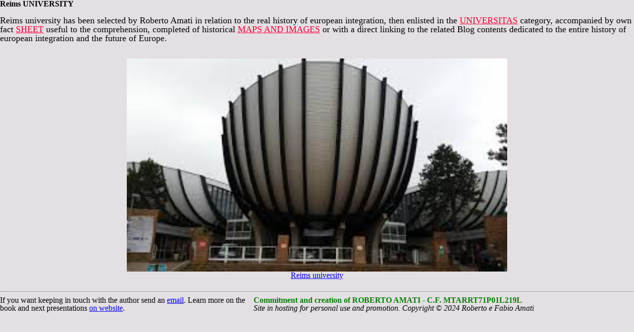

--- FILE ---
content_type: text/html
request_url: https://storiadellintegrazioneeuropeain2500anni.eu/university/reims%20unv.html
body_size: 2586
content:
<!DOCTYPE html PUBLIC "-//W3C//DTD XHTML 1.0 Transitional//EN"
"http://www.w3.org/TR/xhtml1/DTD/xhtml1-transitional.dtd">
<!-- saved from url=(0014)about:internet -->
<html xmlns="http://www.w3.org/1999/xhtml">
<html lang="en" dir="ltr" prefix="og: https://ogp.me/ns#" style="height: 100%;">

<head>

<!-- Google tag (gtag.js) --> 
<script async src="https://www.googletagmanager.com/gtag/js?id=G-QG877DLYM9"></script>
<script> 
  window.dataLayer = window.dataLayer || [];
  function gtag(){dataLayer.push(arguments);}
  gtag('js', new Date());
  
  gtag('config', 'G-QG877DLYM9');
</script>
<!-- G-Analytics VERIFICARE ca-pub!!! -->
<script data-ad-client="ca-pub-4764888851618825" async src="https://pagead2.googlesyndication.com/pagead/js/adsbygoogle.js"></script>

<title>REIMS UNIVERSITY IN HISTORY OF EUROPEAN INTEGRATION</title>
<meta charset="utf-8">
<meta http-equiv="Content-Type" content="text/html" />
<meta name="keywords" content="Reims unv, history of european integration , aeternitas , european genealogies , european people , future of Europe" />
<meta name="description" content="reims university is part of the serveral aeternitas raised during the history of european integration within european people, mythology and european genealogies. "/>
<meta name="robots" content="index, follow , max-snippet:-1, max-video-preview:-1, max-image-preview:large" />
<meta name="viewport" content="width=device-width, user-scalable=no, initial-scale=1.0, minimum-scale=1.0, maximum-scale=1.0">
<meta http-equiv="Cache-Control" content="private" />

<!--title>pagine di redirect</title> -->
<!--meta http-equiv="refresh" content="15;url=https://storiadellintegrazioneeuropeain2500anni.eu/index.html" /> -->
<meta property="og:locale" content="en_EN" />
<meta property="og:type" content="website" />
<meta property="og:title" content="Reims university in THE HISTORY OF EUROPEAN INTEGRATION according to Roberto Amati" />
<meta property="og:description" content="During 20 years of research on the origins of Europe Roberto Amati has discovered the Reims university influence during the history of european integration on which build the future of Europe." />
<meta property="og:url" content="https://storiadellintegrazioneeuropeain2500anni.eu/" />

<meta name="twitter:card" content="summary_large_image" /><meta name="twitter:title" content="Reims university in THE HISTORY OF EUROPEAN INTEGRATION according to Roberto Amati" /><meta name="twitter:description" content="During 20 years of research on the origins of Europe Roberto Amati has discovered the Reims university influence during the history of european integration on which build the future of Europe." /><meta name="twitter:site" content="@robama71" /><meta name="twitter:creator" content="@robama71" /><meta name="twitter:label1" content="Written by" /><meta name="twitter:data1" content="robama71" /><meta name="twitter:label2" content="Time to read" /><meta name="twitter:data2" content="1 minuto" />

<script type="application/ld+json" class="rank-math-schema">{"@context":"https://schema.org","@graph":[{"@type":["Person","Organization"],"@id":"https://storiadellintegrazioneeuropeain2500anni.eu/#person","name":"robama71","sameAs":["https://twitter.com/robama71"]},{"@type":"WebSite","@id":"https://storiadellintegrazioneeuropeain2500anni.eu/#website","url":"https://storiadellintegrazioneeuropeain2500anni.eu","name":"robama71","publisher":{"@id":"https://storiadellintegrazioneeuropeain2500anni.eu/#person"},"inLanguage":"en-EN","potentialAction":{"@type":"SearchAction","target":"https://storiadellintegrazioneeuropeain2500anni.eu/?s={search_term_string}","query-input":"required name=search_term_string"}},{"@type":"ImageObject","@id":"https://storiadellintegrazioneeuropeain2500anni.eu/#image","url":"https://storiadellintegrazioneeuropeain2500anni.eu/mochup.jpg","width":"200","height":"200","inLanguage":"en-EN"},{"@type":"WebPage","@id":"https://storiadellintegrazioneeuropeain2500anni.eu/#webpage","url":"https://storiadellintegrazioneeuropeain2500anni.eu/","name":"Reims university in THE HISTORY OF EUROPEAN INTEGRATION according to Roberto Amati","datePublished":"2024-01-01T16:23:03+02:00","dateModified":"2024-02-14T10:56:26+02:00","about":{"@id":"https://storiadellintegrazioneeuropeain2500anni.eu/#person"},"isPartOf":{"@id":"https://storiadellintegrazioneeuropeain2500anni.eu/#website"},"primaryImageOfPage":{"@id":"https://storiadellintegrazioneeuropeain2500anni.eu/Copertina-ebook.JPG"},"inLanguage":"en-EN"},{"@type":"Person","@id":"https://storiadellintegrazioneeuropeain2500anni.eu/#author","name":"robama71","url":"https://storiadellintegrazioneeuropeain2500anni.eu/author/robama71/","image":{"@type":"ImageObject","@id":"https://secure.gravatar.com/avatar/b6ea29e197528373e76a6952bae4a9f5?s=96&amp;d=mm&amp;r=g","url":"https://secure.gravatar.com/avatar/b6ea29e197528373e76a6952bae4a9f5?s=96&amp;d=mm&amp;r=g","caption":"robama71","inLanguage":"en-EN"},"sameAs":["http://storiadellintegrazioneeuropeain2500anni.eu"]},{"@type":"Article","headline":"Reims university in THE HISTORY OF EUROPEAN INTEGRATION according to Roberto Amati","keywords":"reims unv,history of european integration,european genealogies,aeternitas,european people,future of Europe","datePublished":"2024-01-01T16:23:03+02:00","dateModified":"2024-02-14T10:56:26+02:00","author":{"@id":"https://storiadellintegrazioneeuropeain2500anni.eu/author/robama71/","name":"robama71"},"publisher":{"@id":"https://storiadellintegrazioneeuropeain2500anni.eu/#person"},"description":"During 20 years of research on the origins of Europe Roberto Amati has discovered the Reims university influence during the history of european integration on which build the future of Europe.","name":"Universitas in THE HISTORY OF EUROPEAN INTEGRATION according to Roberto Amati","@id":"https://storiadellintegrazioneeuropeain2500anni.eu/#richSnippet","isPartOf":{"@id":"https://storiadellintegrazioneeuropeain2500anni.eu/#webpage"},"image":{"@id":"https://storiadellintegrazioneeuropeain2500anni.eu/mochup.jpg"},"inLanguage":"en-EN","mainEntityOfPage":{"@id":"https://storiadellintegrazioneeuropeain2500anni.eu/#webpage"}}]}</script>

<!--Fireworks CS3 Dreamweaver CS3 target.  Created Lun Dec 16 13:56:13 GMT+0200 (ora legale Europa occidentale) 2019-->
  <link rel="canonical" href="https://storiadellintegrazioneeuropeain2500anni.eu/university/reims unv.html" />
  <link rel="shortcut icon" href="favicon.ico" />
  <link rel="stylesheet" type="text/css" href="../css/stile.css" />
  <link rel="pingback" href="https://storiadellintegrazioneeuropeain2500anni.eu/" />
  <link rel="stylesheet" media="(max-width: 640px)" href="../css/max-640px.css">
  <link rel="stylesheet" media="(min-width: 640px)" href="../css/min-640px.css">
  <link rel="stylesheet" media="(orientation=portrait)" href="../css/portrait.css">
  <link rel="stylesheet" media="(orientation=lanscape)" href="../css/lanscape.css">
  <script type="text/javascript">
<!-- function MM_openBrWindow(theURL,winName,features) { //v2.0 window.open(theURL,winName,features);}//-->
  </script>

<!-- Event snippet for Website traffic conversion page VERIFICARE!!! -->
  <script> gtag('event', 'conversion', {'send_to': 'AW-655955095/3NnmCObOpMsBEJep5LgC'}); </script>
</head>

<body>
<!--redirect-->
<!--inizio home-->
<div class="container">

<div class="cf riga1">
<!--  <div class="col60"><br>
<!-- PRESENTAZIONE -->
  <p align="left"><span style="font-size: large;"><H1>Reims UNIVERSITY</H1></span></p><br>
  <p align="left"><span style="font-size: large;">Reims university has been selected by Roberto Amati in relation to the real history of european integration, then enlisted in the <a href="../university.html" name="Reims university" target="_self" rel="noopener" rel="follow" ><font color="#FF0033">UNIVERSITAS</font></a> category, accompanied by own fact <a href="../sheet.html" name="Reims university" target="_self" rel="noopener" rel="follow" ><font color="#FF0033">SHEET</font></a> useful to the comprehension, completed of historical <a href="../map image.html" name="Reims university" target="_self"  rel="noopener" rel="follow" ><font color="#FF0033">MAPS AND IMAGES</font></a> or with a direct linking to the related Blog contents</font></a> dedicated to the entire history of european integration and the future of Europe.</span></p><br><br>
<p align="center"><img src="../map image/reims unv.jpeg" title="Reims university" alt="Reims university" width="60%" height="60%" border="0" id="Toulouse"><br>
<a href="https://storiadellintegrazioneeuropeain2500anni.it/tag/reims/" name="Reims university" target="_blank" rel="noopener" rel="follow" ><font color="blue">Reims university</font></a></p><br>

<!-- fine col60 -->
<!--  </div>
<!-- fine riga1 -->
</div>
<div class="cf riga2">
<!-- LANDING PAGE -->
  <hr>
  <div class="landing">
  <p><span style="font-size: medium;">If you want keeping in touch with the author send an <a href="mailto:storiadellintegrazioneeuropeain2500anni@hostinggratis.it"> email</a>. Learn more on the book and next presentations <a href="https://storiadellintegrazioneeuropeain2500anni.it/" name="Reims university" target="_blank" rel="noopener" rel="follow" >on website</a>.</span></p><br>
  </div>
  <div class="footer">
  <p><span style="font-size: medium;"><h6><font color="green">Commitment and creation of ROBERTO AMATI - C.F. MTARRT71P01L219L</font></h6><address>Site in hosting for personal use and promotion. Copyright &copy; 2024 Roberto e Fabio Amati</address></span></p>
  </div>
<!--fine riga2-->
</div>
<!--fine DIV-->
</div>
</body>
</html>


--- FILE ---
content_type: text/html; charset=utf-8
request_url: https://www.google.com/recaptcha/api2/aframe
body_size: 140
content:
<!DOCTYPE HTML><html><head><meta http-equiv="content-type" content="text/html; charset=UTF-8"></head><body><script nonce="NE5PjYJNCBAqz4YPUdz5Ww">/** Anti-fraud and anti-abuse applications only. See google.com/recaptcha */ try{var clients={'sodar':'https://pagead2.googlesyndication.com/pagead/sodar?'};window.addEventListener("message",function(a){try{if(a.source===window.parent){var b=JSON.parse(a.data);var c=clients[b['id']];if(c){var d=document.createElement('img');d.src=c+b['params']+'&rc='+(localStorage.getItem("rc::a")?sessionStorage.getItem("rc::b"):"");window.document.body.appendChild(d);sessionStorage.setItem("rc::e",parseInt(sessionStorage.getItem("rc::e")||0)+1);localStorage.setItem("rc::h",'1769172757358');}}}catch(b){}});window.parent.postMessage("_grecaptcha_ready", "*");}catch(b){}</script></body></html>

--- FILE ---
content_type: text/css
request_url: https://storiadellintegrazioneeuropeain2500anni.eu/css/stile.css
body_size: 1057
content:
html, body, div, span, applet, object, iframe,
h1, h2, h3, h4, h5, h6, p, blockquote, pre,
a, abbr, acronym, address, big, cite, code,
del, dfn, em, img, ins, kbd, q, s, samp,
small, strike, strong, sub, sup, tt, var,
b, u, i, center,
dl, dt, dd, ol, ul, li,
fieldset, form, label, legend,
table, caption, tbody, tfoot, thead, tr, th, td,
article, aside, canvas, details, embed,
figure, figcaption, footer, header, hgroup,
menu, nav, output, ruby, section, summary,
time, mark, audio, video {
	margin: 0;
	padding: 0;
	border: 10;
	font-size: 100%;
	font: GoudyBookletter1911-Regular;
	vertical-align: baseline;
}
/* HTML5 display-role reset for older browsers */
article, aside, details, figcaption, figure,
footer, header, hgroup, menu, nav, section {
	display: block;
}
body {
	line-height: 1;
}
ol, ul {
	list-style: auto;
}
blockquote, q {
	quotes: none;
}
blockquote:before, blockquote:after,
q:before, q:after {
	content: '';
	content: none;
}
table, th, td {
        vertical-align: top;
        color: yellow;
	border: 1px solid black;
	border-collapse: collapse;
	border-spacing: 0;
}
table, center {
	margin-left: auto;
	margin-right: auto;
}

/* fine reset */

/**
 * For modern browsers
 * 1. The space content is one way to avoid an Opera bug when the
 *    content editable attribute is included anywhere else in the document.
 *    Otherwise it causes space to appear at the top and bottom of elements
 *    that are clearfixed.
 * 2. The use of `table` rather than `block` is only necessary if using
 *    `:before` to contain the top-margins of child elements.
 */
.cf:before,
.cf:after {
    content: " "; /* 1 */
    display: table; /* 2 */
}

.cf:after {
    clear: both;
}

/**
 * For IE 6/7 only
 * Include this rule to trigger hasLayout and contain floats.
 */
.cf {
    *zoom: 1;
}

/* Fine clearfix */

h1, h2, h3, h4, h5, h6 {

}

a:link {

}

a:hover {

}

a:visited {

}

IMG {max-width: 100%;
height: auto;}

body {
	background: #e4dfe3;

}

.container {
	margin: 0 auto;
	width: 100%
	max width: 1000px;
	justify-content: center;
}

.col40{
	float: left;
	width: 40%;
}

.col50{
	float: left;
	width: 50%;
}

.col60{
	float: left;
	width: 60%;
}

.payclick{
	float: left;
	width: 30%;
}

.social{
	float: left;
	width: 30%;
}

.contatti{
	float: left;
	width: 30%;
}

.registrazione{
	float: left;
	width: 30%;
}

.accesso{
	float: left;
	width: 30%;
}

.landing {
	float: left;
	width: 40%;
}

.footer{
	float: left;
	width: 60%;
}

.selector-for-some-widget {
  box-sizing: content-box;
}

@media (min-device-width : 320px) and (max-device-width : 480px) {
/* Smartphone  */
}
@media (min-device-width : 768px) and (max-device-width : 1024px) {
/* Tablet */
}</div>

@media screen and (min-width: 480px) { 
body { background: #e4dfe3; } 
} 

@media screen and (min-width: 768px) { 
body { background: #e4dfe3; } 
} 

@media screen and (min-width: 1024px) { 
body { background: #e4dfe3; } 
} 

@media screen and (min-width: 1200px) { 
body { background: #e4dfe3; 
}  


--- FILE ---
content_type: text/css
request_url: https://storiadellintegrazioneeuropeain2500anni.eu/css/min-640px.css
body_size: 55
content:
/* Set the background color of body to tan */
body {
  background-color: #e4dfe3;
}

/* On screens that are 992px or less, set the background color to blue */
@media screen and (max-width: 992px) {
  body {
    background-color: #e4dfe3;
  }
}

/* On screens that are 600px or less, set the background color to olive */
@media screen and (max-width: 640px) {
  body {
    background-color: #e4dfe3;
  }
}



--- FILE ---
content_type: text/css
request_url: https://storiadellintegrazioneeuropeain2500anni.eu/css/max-640px.css
body_size: 56
content:
/* Set the background color of body to tan */
body {
  background-color: #e4dfe3; 
}

/* On screens that are 992px or less, set the background color to blue */
@media screen and (max-width: 992px) {
  body {
    background-color: #e4dfe3;
  }
}

/* On screens that are 600px or less, set the background color to olive */
@media screen and (max-width: 640px) {
  body {
    background-color: #e4dfe3;
  }
}


--- FILE ---
content_type: text/css
request_url: https://storiadellintegrazioneeuropeain2500anni.eu/css/portrait.css
body_size: 51
content:
body {
  display: flex;
}

div {
  background: #e4dfe3;
  width: 200px;
  height: 200px;
  margin: 0.5rem;
  padding: 0.5rem;
}

@media (orientation: landscape) {
  body {
    flex-direction: row;
  }
}

@media (orientation: portrait) {
  body {
    flex-direction: column;
  }
}



--- FILE ---
content_type: text/css
request_url: https://storiadellintegrazioneeuropeain2500anni.eu/css/lanscape.css
body_size: 52
content:
body {
 

 display: flex;
}

div {
  background: #e4dfe3;
  width: 200px;
  height: 200px;
  margin: 0.5rem;
  padding: 0.5rem;
}

@media (orientation: landscape) {
  body {
    flex-direction: row;
  }
}

@media (orientation: portrait) {
  body {
    flex-direction: column;
  }
}
